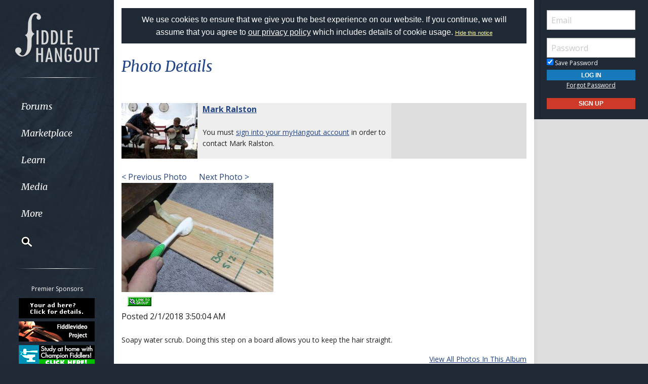

--- FILE ---
content_type: application/javascript
request_url: https://www.fiddlehangout.com/global/js/jquery.dialogOptions.js?v=1.02
body_size: 1976
content:
/*
 * jQuery UI dialogOptions v1.0
 * @desc extending jQuery Ui Dialog - Responsive, click outside, class handling
 * @author Jason Day
 *
 * Dependencies:
 *		jQuery: http://jquery.com/
 *		jQuery UI: http://jqueryui.com/
 *		Modernizr: http://modernizr.com/    Modernizr adds feature detection. dialogOptions optionally checks for html.touch for scrolling
 *
 * MIT license:
 *              http://www.opensource.org/licenses/mit-license.php
 *
 * (c) Jason Day 2014
 *
 * New Options:
 *  clickOut: true          // closes dialog when clicked outside
 *  responsive: true        // fluid width & height based on viewport
 *                          // true: always responsive
 *                          // false: never responsive
 *                          // "touch": only responsive on touch device
 *  scaleH: 0.8             // responsive scale height percentage, 0.8 = 80% of viewport
 *  scaleW: 0.8             // responsive scale width percentage, 0.8 = 80% of viewport
 *  showTitleBar: true      // false: hide titlebar
 *  showCloseButton: true   // false: hide close button
 *
 * Added functionality:
 *  add & remove dialogClass to .ui-widget-overlay for scoping styles
 *	patch for: http://bugs.jqueryui.com/ticket/4671
 *	recenter dialog - ajax loaded content
 */

// add new options with default values
$.ui.dialog.prototype.options.clickOut = true;
$.ui.dialog.prototype.options.responsive = true;
$.ui.dialog.prototype.options.scaleH = 0.8;
$.ui.dialog.prototype.options.scaleW = 0.8;
$.ui.dialog.prototype.options.showTitleBar = true;
$.ui.dialog.prototype.options.showCloseButton = true;


// extend _init
var _init = $.ui.dialog.prototype._init;
$.ui.dialog.prototype._init = function () {
    var self = this;

    // apply original arguments
    _init.apply(this, arguments);

    //patch
    if ($.ui && $.ui.dialog && $.ui.dialog.overlay) {
        $.ui.dialog.overlay.events = $.map('focus,keydown,keypress'.split(','), function (event) {
           return event + '.dialog-overlay';
       }).join(' ');
    }
};
// end _init


// extend open function
var _open = $.ui.dialog.prototype.open;
$.ui.dialog.prototype.open = function () {
    var self = this;

    // apply original arguments
    _open.apply(this, arguments);

    // get dialog original size on open
    var oHeight = self.element.parent().outerHeight(),
        oWidth = self.element.parent().outerWidth(),
        isTouch = $("html").hasClass("touch");

         var elem = self.element;

    // responsive width & height
    var resize = function () {

        // check if responsive
        // dependent on modernizr for device detection / html.touch
        if (self.options.responsive === true || (self.options.responsive === "touch" && isTouch)) {
            var wHeight = $(window).height(),
                wWidth = $(window).width(),
                dHeight = elem.parent().outerHeight(),
                dWidth = elem.parent().outerWidth(),
                setHeight = Math.min(wHeight * self.options.scaleH, oHeight),
                setWidth = Math.min(wWidth * self.options.scaleW, oWidth);

            // check & set height
            if ((oHeight + 100) > wHeight || elem.hasClass("resizedH")) {
                elem.dialog("option", "height", setHeight).parent().css("max-height", setHeight);
                elem.addClass("resizedH");
            }

            // check & set width
            if ((oWidth + 100) > wWidth || elem.hasClass("resizedW")) {
                elem.dialog("option", "width", setWidth).parent().css("max-width", setWidth);
                elem.addClass("resizedW");
            }

            // only recenter & add overflow if dialog has been resized
            if (elem.hasClass("resizedH") || elem.hasClass("resizedW")) {
                elem.dialog("option", "position", {my: "center", at: "center", of: window});
                elem.css("overflow", "auto");
            }
        }

        // add webkit scrolling to all dialogs for touch devices
        if (isTouch) {
            elem.css("-webkit-overflow-scrolling", "touch");
        }
    };

    // call resize()
    resize();

    // resize on window resize
    $(window).on("resize", function () {
        if (!$('.ui-widget-content').hasClass('ui-resizable-resizing')) {
            resize();
        } else {

            elem.parent().css('max-width','none');
            elem.removeClass("resizedW");
            elem.parent().css('max-height','none');
            elem.removeClass("resizedH");
        }
    });

    // resize on orientation change
     if (window.addEventListener) {  // Add extra condition because IE8 doesn't support addEventListener (or orientationchange)
        window.addEventListener("orientationchange", function () {
            resize();
        });
    }

    // hide titlebar
    if (!self.options.showTitleBar) {
        self.uiDialogTitlebar.css({
            "height": 0,
            "padding": 0,
            "background": "none",
            "border": 0
        });
        self.uiDialogTitlebar.find(".ui-dialog-title").css("display", "none");
    }

    //hide close button
    if (!self.options.showCloseButton) {
        self.uiDialogTitlebar.find(".ui-dialog-titlebar-close").css("display", "none");
    }

    // close on clickOut
    if (self.options.clickOut && !self.options.modal) {
        // use transparent div - simplest approach (rework)
        $('<div id="dialog-overlay"></div>').insertBefore(self.element.parent());
        $('#dialog-overlay').css({
            "position": "fixed",
            "top": 0,
            "right": 0,
            "bottom": 0,
            "left": 0,
            "background-color": "transparent"
        });
        $('#dialog-overlay').click(function (e) {
            e.preventDefault();
            e.stopPropagation();
            self.close();
        });
        // else close on modal click
    } else if (self.options.clickOut && self.options.modal) {
        $('.ui-widget-overlay').click(function (e) {
            self.close();
        });
    }

    // add dialogClass to overlay
    if (self.options.dialogClass) {
        $('.ui-widget-overlay').addClass(self.options.dialogClass);
    }
};
//end open


// extend close function
var _close = $.ui.dialog.prototype.close;
$.ui.dialog.prototype.close = function () {
    var self = this;
    // apply original arguments
    _close.apply(this, arguments);

    // remove dialogClass to overlay
    if (self.options.dialogClass) {
        $('.ui-widget-overlay').removeClass(self.options.dialogClass);
    }
    //remove clickOut overlay
    if ($("#dialog-overlay").length) {
        $("#dialog-overlay").remove();
    }
};
//end close
